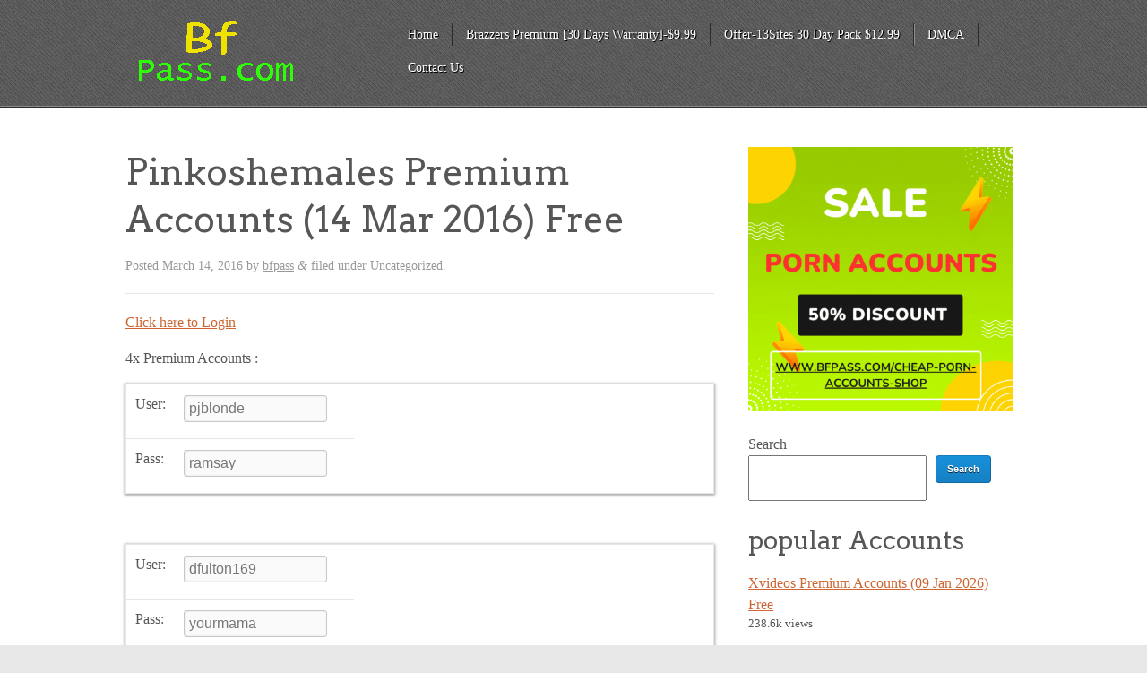

--- FILE ---
content_type: text/html; charset=UTF-8
request_url: https://www.bfpass.com/2009/01/pinkoshemales-premium-accounts.html
body_size: 13220
content:
<!doctype html><!--[if lt IE 7]><html lang=en-US class="no-js lt-ie9 lt-ie8 lt-ie7"> <![endif]--> <!--[if (IE 7)&!(IEMobile)]><html lang=en-US class="no-js lt-ie9 lt-ie8"><![endif]--> <!--[if (IE 8)&!(IEMobile)]><html lang=en-US class="no-js lt-ie9"><![endif]--> <!--[if gt IE 8]><!--><html lang=en-US class=no-js><!--<![endif]--><head><meta charset="UTF-8"><title>Pinkoshemales Premium Accounts (14 Mar 2016) Free | Bfpass.com | Premium Accounts</title><meta name="HandheldFriendly" content="True"><meta name="MobileOptimized" content="320"><meta name="viewport" content="width=device-width, initial-scale=1.0"><link rel=pingback href=https://www.bfpass.com/xmlrpc.php><style></style><meta name='robots' content='max-image-preview:large'><link rel=dns-prefetch href=//stats.wp.com><link rel=dns-prefetch href=//fonts.googleapis.com><link rel=dns-prefetch href=//netdna.bootstrapcdn.com><link rel=preconnect href=//i0.wp.com><link rel=preconnect href=//c0.wp.com><link rel=alternate type=application/rss+xml title="Bfpass.com | Premium Accounts &raquo; Feed" href=https://www.bfpass.com/feed><link rel=alternate type=application/rss+xml title="Bfpass.com | Premium Accounts &raquo; Comments Feed" href=https://www.bfpass.com/comments/feed> <script id=wpp-js src="https://www.bfpass.com/wp-content/plugins/wordpress-popular-posts/assets/js/wpp.min.js?ver=7.3.6" data-sampling=0 data-sampling-rate=100 data-api-url=https://www.bfpass.com/wp-json/wordpress-popular-posts data-post-id=7038 data-token=d299c35e42 data-lang=0 data-debug=0></script> <link rel=alternate type=application/rss+xml title="Bfpass.com | Premium Accounts &raquo; Pinkoshemales Premium Accounts (14 Mar 2016) Free Comments Feed" href=https://www.bfpass.com/2009/01/pinkoshemales-premium-accounts.html/feed><link rel=alternate title="oEmbed (JSON)" type=application/json+oembed href="https://www.bfpass.com/wp-json/oembed/1.0/embed?url=https%3A%2F%2Fwww.bfpass.com%2F2009%2F01%2Fpinkoshemales-premium-accounts.html"><link rel=alternate title="oEmbed (XML)" type=text/xml+oembed href="https://www.bfpass.com/wp-json/oembed/1.0/embed?url=https%3A%2F%2Fwww.bfpass.com%2F2009%2F01%2Fpinkoshemales-premium-accounts.html&#038;format=xml"><style id=wp-img-auto-sizes-contain-inline-css>img:is([sizes=auto i],[sizes^="auto," i]){contain-intrinsic-size:3000px 1500px}</style><link rel=stylesheet id=jetpack_related-posts-css href=https://c0.wp.com/p/jetpack/15.4/modules/related-posts/related-posts.css type=text/css media=all><link rel=stylesheet id=dashicons-css href=https://c0.wp.com/c/6.9/wp-includes/css/dashicons.min.css type=text/css media=all><link rel=stylesheet id=post-views-counter-frontend-css href='https://www.bfpass.com/wp-content/plugins/post-views-counter/css/frontend.css?ver=1.7.0' type=text/css media=all><style id=wp-emoji-styles-inline-css>img.wp-smiley,img.emoji{display:inline !important;border:none !important;box-shadow:none !important;height:1em !important;width:1em !important;margin:0
0.07em !important;vertical-align:-0.1em !important;background:none !important;padding:0
!important}</style><style id=wp-block-library-inline-css>/*<![CDATA[*/:root{--wp-block-synced-color:#7a00df;--wp-block-synced-color--rgb:122,0,223;--wp-bound-block-color:var(--wp-block-synced-color);--wp-editor-canvas-background:#ddd;--wp-admin-theme-color:#007cba;--wp-admin-theme-color--rgb:0,124,186;--wp-admin-theme-color-darker-10:#006ba1;--wp-admin-theme-color-darker-10--rgb:0,107,160.5;--wp-admin-theme-color-darker-20:#005a87;--wp-admin-theme-color-darker-20--rgb:0,90,135;--wp-admin-border-width-focus:2px}@media (min-resolution:192dpi){:root{--wp-admin-border-width-focus:1.5px}}.wp-element-button{cursor:pointer}:root .has-very-light-gray-background-color{background-color:#eee}:root .has-very-dark-gray-background-color{background-color:#313131}:root .has-very-light-gray-color{color:#eee}:root .has-very-dark-gray-color{color:#313131}:root .has-vivid-green-cyan-to-vivid-cyan-blue-gradient-background{background:linear-gradient(135deg,#00d084,#0693e3)}:root .has-purple-crush-gradient-background{background:linear-gradient(135deg,#34e2e4,#4721fb 50%,#ab1dfe)}:root .has-hazy-dawn-gradient-background{background:linear-gradient(135deg,#faaca8,#dad0ec)}:root .has-subdued-olive-gradient-background{background:linear-gradient(135deg,#fafae1,#67a671)}:root .has-atomic-cream-gradient-background{background:linear-gradient(135deg,#fdd79a,#004a59)}:root .has-nightshade-gradient-background{background:linear-gradient(135deg,#330968,#31cdcf)}:root .has-midnight-gradient-background{background:linear-gradient(135deg,#020381,#2874fc)}:root{--wp--preset--font-size--normal:16px;--wp--preset--font-size--huge:42px}.has-regular-font-size{font-size:1em}.has-larger-font-size{font-size:2.625em}.has-normal-font-size{font-size:var(--wp--preset--font-size--normal)}.has-huge-font-size{font-size:var(--wp--preset--font-size--huge)}.has-text-align-center{text-align:center}.has-text-align-left{text-align:left}.has-text-align-right{text-align:right}.has-fit-text{white-space:nowrap!important}#end-resizable-editor-section{display:none}.aligncenter{clear:both}.items-justified-left{justify-content:flex-start}.items-justified-center{justify-content:center}.items-justified-right{justify-content:flex-end}.items-justified-space-between{justify-content:space-between}.screen-reader-text{border:0;clip-path:inset(50%);height:1px;margin:-1px;overflow:hidden;padding:0;position:absolute;width:1px;word-wrap:normal!important}.screen-reader-text:focus{background-color:#ddd;clip-path:none;color:#444;display:block;font-size:1em;height:auto;left:5px;line-height:normal;padding:15px
23px 14px;text-decoration:none;top:5px;width:auto;z-index:100000}html :where(.has-border-color){border-style:solid}html :where([style*=border-top-color]){border-top-style:solid}html :where([style*=border-right-color]){border-right-style:solid}html :where([style*=border-bottom-color]){border-bottom-style:solid}html :where([style*=border-left-color]){border-left-style:solid}html :where([style*=border-width]){border-style:solid}html :where([style*=border-top-width]){border-top-style:solid}html :where([style*=border-right-width]){border-right-style:solid}html :where([style*=border-bottom-width]){border-bottom-style:solid}html :where([style*=border-left-width]){border-left-style:solid}html :where(img[class*=wp-image-]){height:auto;max-width:100%}:where(figure){margin:0
0 1em}html :where(.is-position-sticky){--wp-admin--admin-bar--position-offset:var(--wp-admin--admin-bar--height,0px)}@media screen and (max-width:600px){html:where(.is-position-sticky){--wp-admin--admin-bar--position-offset:0px}}/*]]>*/</style><style id=wp-block-archives-inline-css>.wp-block-archives{box-sizing:border-box}.wp-block-archives-dropdown
label{display:block}</style><style id=wp-block-heading-inline-css>h1:where(.wp-block-heading).has-background,h2:where(.wp-block-heading).has-background,h3:where(.wp-block-heading).has-background,h4:where(.wp-block-heading).has-background,h5:where(.wp-block-heading).has-background,h6:where(.wp-block-heading).has-background{padding:1.25em 2.375em}h1.has-text-align-left[style*=writing-mode]:where([style*=vertical-lr]),h1.has-text-align-right[style*=writing-mode]:where([style*=vertical-rl]),h2.has-text-align-left[style*=writing-mode]:where([style*=vertical-lr]),h2.has-text-align-right[style*=writing-mode]:where([style*=vertical-rl]),h3.has-text-align-left[style*=writing-mode]:where([style*=vertical-lr]),h3.has-text-align-right[style*=writing-mode]:where([style*=vertical-rl]),h4.has-text-align-left[style*=writing-mode]:where([style*=vertical-lr]),h4.has-text-align-right[style*=writing-mode]:where([style*=vertical-rl]),h5.has-text-align-left[style*=writing-mode]:where([style*=vertical-lr]),h5.has-text-align-right[style*=writing-mode]:where([style*=vertical-rl]),h6.has-text-align-left[style*=writing-mode]:where([style*=vertical-lr]),h6.has-text-align-right[style*=writing-mode]:where([style*=vertical-rl]){rotate:180deg}</style><style id=wp-block-image-inline-css>/*<![CDATA[*/.wp-block-image>a,.wp-block-image>figure>a{display:inline-block}.wp-block-image
img{box-sizing:border-box;height:auto;max-width:100%;vertical-align:bottom}@media not (prefers-reduced-motion){.wp-block-image
img.hide{visibility:hidden}.wp-block-image
img.show{animation:show-content-image .4s}}.wp-block-image[style*=border-radius] img,.wp-block-image[style*=border-radius]>a{border-radius:inherit}.wp-block-image.has-custom-border
img{box-sizing:border-box}.wp-block-image.aligncenter{text-align:center}.wp-block-image.alignfull>a,.wp-block-image.alignwide>a{width:100%}.wp-block-image.alignfull img,.wp-block-image.alignwide
img{height:auto;width:100%}.wp-block-image .aligncenter,.wp-block-image .alignleft,.wp-block-image .alignright,.wp-block-image.aligncenter,.wp-block-image.alignleft,.wp-block-image.alignright{display:table}.wp-block-image .aligncenter>figcaption,.wp-block-image .alignleft>figcaption,.wp-block-image .alignright>figcaption,.wp-block-image.aligncenter>figcaption,.wp-block-image.alignleft>figcaption,.wp-block-image.alignright>figcaption{caption-side:bottom;display:table-caption}.wp-block-image
.alignleft{float:left;margin:.5em 1em .5em 0}.wp-block-image
.alignright{float:right;margin:.5em 0 .5em 1em}.wp-block-image
.aligncenter{margin-left:auto;margin-right:auto}.wp-block-image :where(figcaption){margin-bottom:1em;margin-top:.5em}.wp-block-image.is-style-circle-mask
img{border-radius:9999px}@supports ((-webkit-mask-image:none) or (mask-image:none)) or (-webkit-mask-image:none){.wp-block-image.is-style-circle-mask
img{border-radius:0;-webkit-mask-image:url('data:image/svg+xml;utf8,<svg viewBox="0 0 100 100" xmlns=http://www.w3.org/2000/svg><circle cx=50 cy=50 r=50 /></svg>');mask-image:url('data:image/svg+xml;utf8,<svg viewBox="0 0 100 100" xmlns=http://www.w3.org/2000/svg><circle cx=50 cy=50 r=50 /></svg>');mask-mode:alpha;-webkit-mask-position:center;mask-position:center;-webkit-mask-repeat:no-repeat;mask-repeat:no-repeat;-webkit-mask-size:contain;mask-size:contain}}:root :where(.wp-block-image.is-style-rounded img,.wp-block-image .is-style-rounded img){border-radius:9999px}.wp-block-image
figure{margin:0}.wp-lightbox-container{display:flex;flex-direction:column;position:relative}.wp-lightbox-container
img{cursor:zoom-in}.wp-lightbox-container img:hover+button{opacity:1}.wp-lightbox-container
button{align-items:center;backdrop-filter:blur(16px) saturate(180%);background-color:#5a5a5a40;border:none;border-radius:4px;cursor:zoom-in;display:flex;height:20px;justify-content:center;opacity:0;padding:0;position:absolute;right:16px;text-align:center;top:16px;width:20px;z-index:100}@media not (prefers-reduced-motion){.wp-lightbox-container
button{transition:opacity .2s ease}}.wp-lightbox-container button:focus-visible{outline:3px
auto #5a5a5a40;outline:3px
auto -webkit-focus-ring-color;outline-offset:3px}.wp-lightbox-container button:hover{cursor:pointer;opacity:1}.wp-lightbox-container button:focus{opacity:1}.wp-lightbox-container button:focus,.wp-lightbox-container button:hover,.wp-lightbox-container button:not(:hover):not(:active):not(.has-background){background-color:#5a5a5a40;border:none}.wp-lightbox-overlay{box-sizing:border-box;cursor:zoom-out;height:100vh;left:0;overflow:hidden;position:fixed;top:0;visibility:hidden;width:100%;z-index:100000}.wp-lightbox-overlay .close-button{align-items:center;cursor:pointer;display:flex;justify-content:center;min-height:40px;min-width:40px;padding:0;position:absolute;right:calc(env(safe-area-inset-right) + 16px);top:calc(env(safe-area-inset-top) + 16px);z-index:5000000}.wp-lightbox-overlay .close-button:focus,.wp-lightbox-overlay .close-button:hover,.wp-lightbox-overlay .close-button:not(:hover):not(:active):not(.has-background){background:none;border:none}.wp-lightbox-overlay .lightbox-image-container{height:var(--wp--lightbox-container-height);left:50%;overflow:hidden;position:absolute;top:50%;transform:translate(-50%,-50%);transform-origin:top left;width:var(--wp--lightbox-container-width);z-index:9999999999}.wp-lightbox-overlay .wp-block-image{align-items:center;box-sizing:border-box;display:flex;height:100%;justify-content:center;margin:0;position:relative;transform-origin:0 0;width:100%;z-index:3000000}.wp-lightbox-overlay .wp-block-image
img{height:var(--wp--lightbox-image-height);min-height:var(--wp--lightbox-image-height);min-width:var(--wp--lightbox-image-width);width:var(--wp--lightbox-image-width)}.wp-lightbox-overlay .wp-block-image
figcaption{display:none}.wp-lightbox-overlay
button{background:none;border:none}.wp-lightbox-overlay
.scrim{background-color:#fff;height:100%;opacity:.9;position:absolute;width:100%;z-index:2000000}.wp-lightbox-overlay.active{visibility:visible}@media not (prefers-reduced-motion){.wp-lightbox-overlay.active{animation:turn-on-visibility .25s both}.wp-lightbox-overlay.active
img{animation:turn-on-visibility .35s both}.wp-lightbox-overlay.show-closing-animation:not(.active){animation:turn-off-visibility .35s both}.wp-lightbox-overlay.show-closing-animation:not(.active) img{animation:turn-off-visibility .25s both}.wp-lightbox-overlay.zoom.active{animation:none;opacity:1;visibility:visible}.wp-lightbox-overlay.zoom.active .lightbox-image-container{animation:lightbox-zoom-in .4s}.wp-lightbox-overlay.zoom.active .lightbox-image-container
img{animation:none}.wp-lightbox-overlay.zoom.active
.scrim{animation:turn-on-visibility .4s forwards}.wp-lightbox-overlay.zoom.show-closing-animation:not(.active){animation:none}.wp-lightbox-overlay.zoom.show-closing-animation:not(.active) .lightbox-image-container{animation:lightbox-zoom-out .4s}.wp-lightbox-overlay.zoom.show-closing-animation:not(.active) .lightbox-image-container
img{animation:none}.wp-lightbox-overlay.zoom.show-closing-animation:not(.active) .scrim{animation:turn-off-visibility .4s forwards}}@keyframes show-content-image{0%{visibility:hidden}99%{visibility:hidden}to{visibility:visible}}@keyframes turn-on-visibility{0%{opacity:0}to{opacity:1}}@keyframes turn-off-visibility{0%{opacity:1;visibility:visible}99%{opacity:0;visibility:visible}to{opacity:0;visibility:hidden}}@keyframes lightbox-zoom-in{0%{transform:translate(calc((-100vw + var(--wp--lightbox-scrollbar-width))/2 + var(--wp--lightbox-initial-left-position)),calc(-50vh + var(--wp--lightbox-initial-top-position))) scale(var(--wp--lightbox-scale))}to{transform:translate(-50%,-50%) scale(1)}}@keyframes lightbox-zoom-out{0%{transform:translate(-50%,-50%) scale(1);visibility:visible}99%{visibility:visible}to{transform:translate(calc((-100vw + var(--wp--lightbox-scrollbar-width))/2 + var(--wp--lightbox-initial-left-position)),calc(-50vh + var(--wp--lightbox-initial-top-position))) scale(var(--wp--lightbox-scale));visibility:hidden}}/*]]>*/</style><style id=wp-block-latest-comments-inline-css>ol.wp-block-latest-comments{box-sizing:border-box;margin-left:0}:where(.wp-block-latest-comments:not([style*=line-height] .wp-block-latest-comments__comment)){line-height:1.1}:where(.wp-block-latest-comments:not([style*=line-height] .wp-block-latest-comments__comment-excerpt p)){line-height:1.8}.has-dates :where(.wp-block-latest-comments:not([style*=line-height])),.has-excerpts :where(.wp-block-latest-comments:not([style*=line-height])){line-height:1.5}.wp-block-latest-comments .wp-block-latest-comments{padding-left:0}.wp-block-latest-comments__comment{list-style:none;margin-bottom:1em}.has-avatars .wp-block-latest-comments__comment{list-style:none;min-height:2.25em}.has-avatars .wp-block-latest-comments__comment .wp-block-latest-comments__comment-excerpt,.has-avatars .wp-block-latest-comments__comment .wp-block-latest-comments__comment-meta{margin-left:3.25em}.wp-block-latest-comments__comment-excerpt
p{font-size:.875em;margin:.36em 0 1.4em}.wp-block-latest-comments__comment-date{display:block;font-size:.75em}.wp-block-latest-comments .avatar,.wp-block-latest-comments__comment-avatar{border-radius:1.5em;display:block;float:left;height:2.5em;margin-right:.75em;width:2.5em}.wp-block-latest-comments[class*=-font-size] a,.wp-block-latest-comments[style*=font-size] a{font-size:inherit}</style><style id=wp-block-latest-posts-inline-css>.wp-block-latest-posts{box-sizing:border-box}.wp-block-latest-posts.alignleft{margin-right:2em}.wp-block-latest-posts.alignright{margin-left:2em}.wp-block-latest-posts.wp-block-latest-posts__list{list-style:none}.wp-block-latest-posts.wp-block-latest-posts__list
li{clear:both;overflow-wrap:break-word}.wp-block-latest-posts.is-grid{display:flex;flex-wrap:wrap}.wp-block-latest-posts.is-grid
li{margin:0
1.25em 1.25em 0;width:100%}@media (min-width:600px){.wp-block-latest-posts.columns-2
li{width:calc(50% - .625em)}.wp-block-latest-posts.columns-2 li:nth-child(2n){margin-right:0}.wp-block-latest-posts.columns-3
li{width:calc(33.33333% - .83333em)}.wp-block-latest-posts.columns-3 li:nth-child(3n){margin-right:0}.wp-block-latest-posts.columns-4
li{width:calc(25% - .9375em)}.wp-block-latest-posts.columns-4 li:nth-child(4n){margin-right:0}.wp-block-latest-posts.columns-5
li{width:calc(20% - 1em)}.wp-block-latest-posts.columns-5 li:nth-child(5n){margin-right:0}.wp-block-latest-posts.columns-6
li{width:calc(16.66667% - 1.04167em)}.wp-block-latest-posts.columns-6 li:nth-child(6n){margin-right:0}}:root :where(.wp-block-latest-posts.is-grid){padding:0}:root :where(.wp-block-latest-posts.wp-block-latest-posts__list){padding-left:0}.wp-block-latest-posts__post-author,.wp-block-latest-posts__post-date{display:block;font-size:.8125em}.wp-block-latest-posts__post-excerpt,.wp-block-latest-posts__post-full-content{margin-bottom:1em;margin-top:.5em}.wp-block-latest-posts__featured-image
a{display:inline-block}.wp-block-latest-posts__featured-image
img{height:auto;max-width:100%;width:auto}.wp-block-latest-posts__featured-image.alignleft{float:left;margin-right:1em}.wp-block-latest-posts__featured-image.alignright{float:right;margin-left:1em}.wp-block-latest-posts__featured-image.aligncenter{margin-bottom:1em;text-align:center}</style><style id=wp-block-search-inline-css>.wp-block-search__button{margin-left:10px;word-break:normal}.wp-block-search__button.has-icon{line-height:0}.wp-block-search__button
svg{height:1.25em;min-height:24px;min-width:24px;width:1.25em;fill:currentColor;vertical-align:text-bottom}:where(.wp-block-search__button){border:1px
solid #ccc;padding:6px
10px}.wp-block-search__inside-wrapper{display:flex;flex:auto;flex-wrap:nowrap;max-width:100%}.wp-block-search__label{width:100%}.wp-block-search.wp-block-search__button-only .wp-block-search__button{box-sizing:border-box;display:flex;flex-shrink:0;justify-content:center;margin-left:0;max-width:100%}.wp-block-search.wp-block-search__button-only .wp-block-search__inside-wrapper{min-width:0!important;transition-property:width}.wp-block-search.wp-block-search__button-only .wp-block-search__input{flex-basis:100%;transition-duration:.3s}.wp-block-search.wp-block-search__button-only.wp-block-search__searchfield-hidden,.wp-block-search.wp-block-search__button-only.wp-block-search__searchfield-hidden .wp-block-search__inside-wrapper{overflow:hidden}.wp-block-search.wp-block-search__button-only.wp-block-search__searchfield-hidden .wp-block-search__input{border-left-width:0!important;border-right-width:0!important;flex-basis:0;flex-grow:0;margin:0;min-width:0!important;padding-left:0!important;padding-right:0!important;width:0!important}:where(.wp-block-search__input){appearance:none;border:1px
solid #949494;flex-grow:1;font-family:inherit;font-size:inherit;font-style:inherit;font-weight:inherit;letter-spacing:inherit;line-height:inherit;margin-left:0;margin-right:0;min-width:3rem;padding:8px;text-decoration:unset!important;text-transform:inherit}:where(.wp-block-search__button-inside .wp-block-search__inside-wrapper){background-color:#fff;border:1px
solid #949494;box-sizing:border-box;padding:4px}:where(.wp-block-search__button-inside .wp-block-search__inside-wrapper) .wp-block-search__input{border:none;border-radius:0;padding:0
4px}:where(.wp-block-search__button-inside .wp-block-search__inside-wrapper) .wp-block-search__input:focus{outline:none}:where(.wp-block-search__button-inside .wp-block-search__inside-wrapper) :where(.wp-block-search__button){padding:4px
8px}.wp-block-search.aligncenter .wp-block-search__inside-wrapper{margin:auto}.wp-block[data-align=right] .wp-block-search.wp-block-search__button-only .wp-block-search__inside-wrapper{float:right}</style><style id=wp-block-group-inline-css>.wp-block-group{box-sizing:border-box}:where(.wp-block-group.wp-block-group-is-layout-constrained){position:relative}</style><style id=global-styles-inline-css>/*<![CDATA[*/:root{--wp--preset--aspect-ratio--square:1;--wp--preset--aspect-ratio--4-3:4/3;--wp--preset--aspect-ratio--3-4:3/4;--wp--preset--aspect-ratio--3-2:3/2;--wp--preset--aspect-ratio--2-3:2/3;--wp--preset--aspect-ratio--16-9:16/9;--wp--preset--aspect-ratio--9-16:9/16;--wp--preset--color--black:#000;--wp--preset--color--cyan-bluish-gray:#abb8c3;--wp--preset--color--white:#fff;--wp--preset--color--pale-pink:#f78da7;--wp--preset--color--vivid-red:#cf2e2e;--wp--preset--color--luminous-vivid-orange:#ff6900;--wp--preset--color--luminous-vivid-amber:#fcb900;--wp--preset--color--light-green-cyan:#7bdcb5;--wp--preset--color--vivid-green-cyan:#00d084;--wp--preset--color--pale-cyan-blue:#8ed1fc;--wp--preset--color--vivid-cyan-blue:#0693e3;--wp--preset--color--vivid-purple:#9b51e0;--wp--preset--gradient--vivid-cyan-blue-to-vivid-purple:linear-gradient(135deg,rgb(6,147,227) 0%,rgb(155,81,224) 100%);--wp--preset--gradient--light-green-cyan-to-vivid-green-cyan:linear-gradient(135deg,rgb(122,220,180) 0%,rgb(0,208,130) 100%);--wp--preset--gradient--luminous-vivid-amber-to-luminous-vivid-orange:linear-gradient(135deg,rgb(252,185,0) 0%,rgb(255,105,0) 100%);--wp--preset--gradient--luminous-vivid-orange-to-vivid-red:linear-gradient(135deg,rgb(255,105,0) 0%,rgb(207,46,46) 100%);--wp--preset--gradient--very-light-gray-to-cyan-bluish-gray:linear-gradient(135deg,rgb(238,238,238) 0%,rgb(169,184,195) 100%);--wp--preset--gradient--cool-to-warm-spectrum:linear-gradient(135deg,rgb(74,234,220) 0%,rgb(151,120,209) 20%,rgb(207,42,186) 40%,rgb(238,44,130) 60%,rgb(251,105,98) 80%,rgb(254,248,76) 100%);--wp--preset--gradient--blush-light-purple:linear-gradient(135deg,rgb(255,206,236) 0%,rgb(152,150,240) 100%);--wp--preset--gradient--blush-bordeaux:linear-gradient(135deg,rgb(254,205,165) 0%,rgb(254,45,45) 50%,rgb(107,0,62) 100%);--wp--preset--gradient--luminous-dusk:linear-gradient(135deg,rgb(255,203,112) 0%,rgb(199,81,192) 50%,rgb(65,88,208) 100%);--wp--preset--gradient--pale-ocean:linear-gradient(135deg,rgb(255,245,203) 0%,rgb(182,227,212) 50%,rgb(51,167,181) 100%);--wp--preset--gradient--electric-grass:linear-gradient(135deg,rgb(202,248,128) 0%,rgb(113,206,126) 100%);--wp--preset--gradient--midnight:linear-gradient(135deg,rgb(2,3,129) 0%,rgb(40,116,252) 100%);--wp--preset--font-size--small:13px;--wp--preset--font-size--medium:20px;--wp--preset--font-size--large:36px;--wp--preset--font-size--x-large:42px;--wp--preset--spacing--20:0.44rem;--wp--preset--spacing--30:0.67rem;--wp--preset--spacing--40:1rem;--wp--preset--spacing--50:1.5rem;--wp--preset--spacing--60:2.25rem;--wp--preset--spacing--70:3.38rem;--wp--preset--spacing--80:5.06rem;--wp--preset--shadow--natural:6px 6px 9px rgba(0, 0, 0, 0.2);--wp--preset--shadow--deep:12px 12px 50px rgba(0, 0, 0, 0.4);--wp--preset--shadow--sharp:6px 6px 0px rgba(0, 0, 0, 0.2);--wp--preset--shadow--outlined:6px 6px 0px -3px rgb(255, 255, 255), 6px 6px rgb(0, 0, 0);--wp--preset--shadow--crisp:6px 6px 0px rgb(0, 0, 0)}:where(.is-layout-flex){gap:0.5em}:where(.is-layout-grid){gap:0.5em}body .is-layout-flex{display:flex}.is-layout-flex{flex-wrap:wrap;align-items:center}.is-layout-flex>:is(*,div){margin:0}body .is-layout-grid{display:grid}.is-layout-grid>:is(*,div){margin:0}:where(.wp-block-columns.is-layout-flex){gap:2em}:where(.wp-block-columns.is-layout-grid){gap:2em}:where(.wp-block-post-template.is-layout-flex){gap:1.25em}:where(.wp-block-post-template.is-layout-grid){gap:1.25em}.has-black-color{color:var(--wp--preset--color--black) !important}.has-cyan-bluish-gray-color{color:var(--wp--preset--color--cyan-bluish-gray) !important}.has-white-color{color:var(--wp--preset--color--white) !important}.has-pale-pink-color{color:var(--wp--preset--color--pale-pink) !important}.has-vivid-red-color{color:var(--wp--preset--color--vivid-red) !important}.has-luminous-vivid-orange-color{color:var(--wp--preset--color--luminous-vivid-orange) !important}.has-luminous-vivid-amber-color{color:var(--wp--preset--color--luminous-vivid-amber) !important}.has-light-green-cyan-color{color:var(--wp--preset--color--light-green-cyan) !important}.has-vivid-green-cyan-color{color:var(--wp--preset--color--vivid-green-cyan) !important}.has-pale-cyan-blue-color{color:var(--wp--preset--color--pale-cyan-blue) !important}.has-vivid-cyan-blue-color{color:var(--wp--preset--color--vivid-cyan-blue) !important}.has-vivid-purple-color{color:var(--wp--preset--color--vivid-purple) !important}.has-black-background-color{background-color:var(--wp--preset--color--black) !important}.has-cyan-bluish-gray-background-color{background-color:var(--wp--preset--color--cyan-bluish-gray) !important}.has-white-background-color{background-color:var(--wp--preset--color--white) !important}.has-pale-pink-background-color{background-color:var(--wp--preset--color--pale-pink) !important}.has-vivid-red-background-color{background-color:var(--wp--preset--color--vivid-red) !important}.has-luminous-vivid-orange-background-color{background-color:var(--wp--preset--color--luminous-vivid-orange) !important}.has-luminous-vivid-amber-background-color{background-color:var(--wp--preset--color--luminous-vivid-amber) !important}.has-light-green-cyan-background-color{background-color:var(--wp--preset--color--light-green-cyan) !important}.has-vivid-green-cyan-background-color{background-color:var(--wp--preset--color--vivid-green-cyan) !important}.has-pale-cyan-blue-background-color{background-color:var(--wp--preset--color--pale-cyan-blue) !important}.has-vivid-cyan-blue-background-color{background-color:var(--wp--preset--color--vivid-cyan-blue) !important}.has-vivid-purple-background-color{background-color:var(--wp--preset--color--vivid-purple) !important}.has-black-border-color{border-color:var(--wp--preset--color--black) !important}.has-cyan-bluish-gray-border-color{border-color:var(--wp--preset--color--cyan-bluish-gray) !important}.has-white-border-color{border-color:var(--wp--preset--color--white) !important}.has-pale-pink-border-color{border-color:var(--wp--preset--color--pale-pink) !important}.has-vivid-red-border-color{border-color:var(--wp--preset--color--vivid-red) !important}.has-luminous-vivid-orange-border-color{border-color:var(--wp--preset--color--luminous-vivid-orange) !important}.has-luminous-vivid-amber-border-color{border-color:var(--wp--preset--color--luminous-vivid-amber) !important}.has-light-green-cyan-border-color{border-color:var(--wp--preset--color--light-green-cyan) !important}.has-vivid-green-cyan-border-color{border-color:var(--wp--preset--color--vivid-green-cyan) !important}.has-pale-cyan-blue-border-color{border-color:var(--wp--preset--color--pale-cyan-blue) !important}.has-vivid-cyan-blue-border-color{border-color:var(--wp--preset--color--vivid-cyan-blue) !important}.has-vivid-purple-border-color{border-color:var(--wp--preset--color--vivid-purple) !important}.has-vivid-cyan-blue-to-vivid-purple-gradient-background{background:var(--wp--preset--gradient--vivid-cyan-blue-to-vivid-purple) !important}.has-light-green-cyan-to-vivid-green-cyan-gradient-background{background:var(--wp--preset--gradient--light-green-cyan-to-vivid-green-cyan) !important}.has-luminous-vivid-amber-to-luminous-vivid-orange-gradient-background{background:var(--wp--preset--gradient--luminous-vivid-amber-to-luminous-vivid-orange) !important}.has-luminous-vivid-orange-to-vivid-red-gradient-background{background:var(--wp--preset--gradient--luminous-vivid-orange-to-vivid-red) !important}.has-very-light-gray-to-cyan-bluish-gray-gradient-background{background:var(--wp--preset--gradient--very-light-gray-to-cyan-bluish-gray) !important}.has-cool-to-warm-spectrum-gradient-background{background:var(--wp--preset--gradient--cool-to-warm-spectrum) !important}.has-blush-light-purple-gradient-background{background:var(--wp--preset--gradient--blush-light-purple) !important}.has-blush-bordeaux-gradient-background{background:var(--wp--preset--gradient--blush-bordeaux) !important}.has-luminous-dusk-gradient-background{background:var(--wp--preset--gradient--luminous-dusk) !important}.has-pale-ocean-gradient-background{background:var(--wp--preset--gradient--pale-ocean) !important}.has-electric-grass-gradient-background{background:var(--wp--preset--gradient--electric-grass) !important}.has-midnight-gradient-background{background:var(--wp--preset--gradient--midnight) !important}.has-small-font-size{font-size:var(--wp--preset--font-size--small) !important}.has-medium-font-size{font-size:var(--wp--preset--font-size--medium) !important}.has-large-font-size{font-size:var(--wp--preset--font-size--large) !important}.has-x-large-font-size{font-size:var(--wp--preset--font-size--x-large) !important}/*]]>*/</style><style id=classic-theme-styles-inline-css>/*! This file is auto-generated */
.wp-block-button__link{color:#fff;background-color:#32373c;border-radius:9999px;box-shadow:none;text-decoration:none;padding:calc(.667em + 2px) calc(1.333em + 2px);font-size:1.125em}.wp-block-file__button{background:#32373c;color:#fff;text-decoration:none}</style><link rel=stylesheet id=wordpress-popular-posts-css-css href='https://www.bfpass.com/wp-content/plugins/wordpress-popular-posts/assets/css/wpp.css?ver=7.3.6' type=text/css media=all><link rel=stylesheet id=kore-stylesheet-css href='https://www.bfpass.com/wp-content/themes/kore/library/css/style.css?ver=6.9' type=text/css media=all><link rel=stylesheet id=google-fonts-css href='https://fonts.googleapis.com/css?family=Arvo%3A400%2C700&#038;ver=6.9' type=text/css media=all><link rel=stylesheet id=font-awesome-css href='https://netdna.bootstrapcdn.com/font-awesome/3.2.1/css/font-awesome.css?ver=6.9' type=text/css media=all> <script id=jetpack_related-posts-js-extra>var related_posts_js_options={"post_heading":"h4"};</script> <script src=https://c0.wp.com/p/jetpack/15.4/_inc/build/related-posts/related-posts.min.js id=jetpack_related-posts-js></script> <script src="https://www.bfpass.com/wp-content/themes/kore/library/js/libs/modernizr.custom.min.js?ver=2.5.3" id=kore_modernizr-js></script> <script src=https://c0.wp.com/c/6.9/wp-includes/js/jquery/jquery.min.js id=jquery-core-js></script> <script src=https://c0.wp.com/c/6.9/wp-includes/js/jquery/jquery-migrate.min.js id=jquery-migrate-js></script> <script src="https://www.bfpass.com/wp-content/themes/kore/library/js/libs/jquery.fitvids.js?ver=6.9" id=kore_fit_vids-js></script> <script src="https://www.bfpass.com/wp-content/themes/kore/library/js/libs/hoverIntent.min.js?ver=6.9" id=kore_hover_intent-js></script> <link rel=https://api.w.org/ href=https://www.bfpass.com/wp-json/ ><link rel=alternate title=JSON type=application/json href=https://www.bfpass.com/wp-json/wp/v2/posts/7038><link rel=EditURI type=application/rsd+xml title=RSD href=https://www.bfpass.com/xmlrpc.php?rsd><meta name="generator" content="WordPress 6.9"><link rel=canonical href=https://www.bfpass.com/2009/01/pinkoshemales-premium-accounts.html><link rel=shortlink href='https://www.bfpass.com/?p=7038'> <script async src="https://www.googletagmanager.com/gtag/js?id=G-R4ZHH76L4B"></script> <script>window.dataLayer=window.dataLayer||[];function gtag(){dataLayer.push(arguments);}
gtag('js',new Date());gtag('config','G-R4ZHH76L4B');</script> <style>img#wpstats{display:none}</style><style id=wpp-loading-animation-styles>@-webkit-keyframes
bgslide{from{background-position-x:0}to{background-position-x:-200%}}@keyframes
bgslide{from{background-position-x:0}to{background-position-x:-200%}}.wpp-widget-block-placeholder,.wpp-shortcode-placeholder{margin:0
auto;width:60px;height:3px;background:#dd3737;background:linear-gradient(90deg,#dd3737 0%,#571313 10%,#dd3737 100%);background-size:200% auto;border-radius:3px;-webkit-animation:bgslide 1s infinite linear;animation:bgslide 1s infinite linear}</style> <script data-cfasync=false>/*<![CDATA[*/(function(){var a=window,g="bdd8d7da7721415db3f475977e62ad25",r=[["siteId",216*123+994-438+4758375],["minBid",0],["popundersPerIP","0:1"],["delayBetween",0],["default",false],["defaultPerDay",0],["topmostLayer","auto"]],u=["d3d3LmJldHRlcmFkc3lzdGVtLmNvbS9qcGRmLm1pbi5jc3M=","ZDJrazBvM2ZyN2VkMDEuY2xvdWRmcm9udC5uZXQvSW8vbGZvcm1hdHRlci5taW4uanM=","d3d3LnFqZmJqZXFqLmNvbS94cGRmLm1pbi5jc3M=","d3d3LnhxY25pYmx2bGJndS5jb20vYS9oZm9ybWF0dGVyLm1pbi5qcw=="],m=-1,e,p,o=function(){clearTimeout(p);m++;if(u[m]&&!(1794408894000<(new Date).getTime()&&1<m)){e=a.document.createElement("script");e.type="text/javascript";e.async=!0;var s=a.document.getElementsByTagName("script")[0];e.src="https://"+atob(u[m]);e.crossOrigin="anonymous";e.onerror=o;e.onload=function(){clearTimeout(p);a[g.slice(0,16)+g.slice(0,16)]||o()};p=setTimeout(o,5E3);s.parentNode.insertBefore(e,s)}};if(!a[g]){try{Object.freeze(a[g]=r)}catch(e){}o()}})();/*]]>*/</script> </head><body data-rsssl=1 class="wp-singular post-template-default single single-post postid-7038 single-format-standard wp-theme-kore blue-skin"><div class=social_wrap><div class=social><ul></ul></div></div><div id=container><header class=header role=banner><div id=inner-header class="clearfix wrap"> <a href=https://www.bfpass.com><img src=https://www.bfpass.com/wp-content/uploads/2022/10/bfpass-logo-2.png alt="Bfpass.com | Premium Accounts" id=logo></a><nav role=navigation><div class="nav top-nav clearfix"><ul id=menu-kore class><li id=menu-item-67829 class="menu-item menu-item-type-custom menu-item-object-custom menu-item-67829"><a href=https://bfpass.com/ >Home</a></li> <li id=menu-item-67834 class="menu-item menu-item-type-custom menu-item-object-custom menu-item-67834"><a href=https://www.bfpass.com/cheap-porn-accounts-shop>Brazzers Premium [30 Days Warranty]-$9.99</a></li> <li id=menu-item-69670 class="menu-item menu-item-type-custom menu-item-object-custom menu-item-69670"><a href=https://www.bfpass.com/cheap-porn-accounts-shop>Offer-13Sites 30 Day Pack $12.99</a></li> <li id=menu-item-68389 class="menu-item menu-item-type-post_type menu-item-object-page menu-item-68389"><a href=https://www.bfpass.com/dmca>DMCA</a></li> <li id=menu-item-67831 class="menu-item menu-item-type-post_type menu-item-object-page menu-item-67831"><a href=https://www.bfpass.com/contact-us>Contact Us</a></li></ul></div></nav><div class=header-section-right><div class=dropdown-menu><select name=page-dropdown onchange='document.location.href=this.options[this.selectedIndex].value;'><option value>Select Page</option><option value=https://bfpass.com/ >Home</option><option value=https://www.bfpass.com/cheap-porn-accounts-shop>Brazzers Premium [30 Days Warranty]-$9.99</option><option value=https://www.bfpass.com/cheap-porn-accounts-shop>Offer-13Sites 30 Day Pack $12.99</option><option value=https://www.bfpass.com/dmca>DMCA</option><option value=https://www.bfpass.com/contact-us>Contact Us</option></select></div></div></div></header><div id=content><div id=inner-content class="wrap clearfix"><div id=main class="eightcol first clearfix" role=main><article id=post-7038 class="post-7038 post type-post status-publish format-standard hentry clearfix" role=article itemscope itemtype=http://schema.org/BlogPosting><header class=article-header><h1 class="entry-title single-title" itemprop="headline">Pinkoshemales Premium Accounts (14 Mar 2016) Free</h1><p class="byline vcard">Posted <time class=updated datetime=2016-03-14>March 14, 2016</time> by <span class=author><a href=https://www.bfpass.com/2009/01/author/bfpass title="Posts by bfpass" rel=author>bfpass</a></span> <span class=amp>&amp;</span> filed under Uncategorized.</p></header><section class="entry-content clearfix" itemprop=articleBody><p><a href=http://sh.st/vWryk target=_blank>Click here to Login</a></p><p>4x Premium Accounts :</p><table cellspacing=0><tbody><tr><td width=3%><div class=userpass-para><p>User:</p></div></td><td width=30%><div class=userpass-input><input style="width: 160px;" readonly=readonly type=text value=pjblonde></div></td><td rowspan=2 width=60%></td></tr><tr><td><div class=userpass-para><p>Pass:</p></div></td><td><div class=userpass-input><input style="width: 160px;" readonly=readonly type=text value=ramsay></div></td></tr></tbody></table><p>&nbsp;</p><table cellspacing=0><tbody><tr><td width=3%><div class=userpass-para><p>User:</p></div></td><td width=30%><div class=userpass-input><input style="width: 160px;" readonly=readonly type=text value=dfulton169></div></td><td rowspan=2 width=60%></td></tr><tr><td><div class=userpass-para><p>Pass:</p></div></td><td><div class=userpass-input><input style="width: 160px;" readonly=readonly type=text value="yourmama "></div></td></tr></tbody></table><p><span id=more-7038></span></p><table cellspacing=0><tbody><tr><td width=3%><div class=userpass-para><p>User:</p></div></td><td width=30%><div class=userpass-input><input style="width: 160px;" readonly=readonly type=text value=hillst68></div></td><td rowspan=2 width=60%></td></tr><tr><td><div class=userpass-para><p>Pass:</p></div></td><td><div class=userpass-input><input style="width: 160px;" readonly=readonly type=text value=easton68></div></td></tr></tbody></table><p>&nbsp;</p><table cellspacing=0><tbody><tr><td width=3%><div class=userpass-para><p>User:</p></div></td><td width=30%><div class=userpass-input><input style="width: 160px;" readonly=readonly type=text value=" pjblonde "></div></td><td rowspan=2 width=60%></td></tr><tr><td><div class=userpass-para><p>Pass:</p></div></td><td><div class=userpass-input><input style="width: 160px;" readonly=readonly type=text value=" ramsay "></div></td></tr></tbody></table><div class="post-views content-post post-7038 entry-meta load-static"> <span class="post-views-icon dashicons dashicons-chart-bar"></span> <span class=post-views-label>Post Views:</span> <span class=post-views-count>468</span></div><div id=jp-relatedposts class=jp-relatedposts ><h3 class="jp-relatedposts-headline"><em>Related</em></h3></div></section><footer class=article-footer><div class=prev-next-links><div class=alignright><a href=https://www.bfpass.com/2009/01/europeanglamourgirls-premium-accounts.html rel=next>Europeanglamourgirls Premium Accounts (15 Mar 2016) Free</a> &raquo;</div><div class=alignleft>&laquo; <a href=https://www.bfpass.com/2009/01/publicflash-premium-accounts.html rel=prev>Publicflash Premium Accounts (13 Mar 2016) Free</a></div><div class=clearfix></div></div></footer><section id=respond class=respond-form><div id=respond class=comment-respond><h3 id="reply-title" class="comment-reply-title">Leave a Reply <small><a rel=nofollow id=cancel-comment-reply-link href=/2009/01/pinkoshemales-premium-accounts.html#respond style=display:none;>Cancel reply</a></small></h3><form action=https://www.bfpass.com/wp-comments-post.php method=post id=commentform class=comment-form><p class=comment-notes><span id=email-notes>Your email address will not be published.</span> <span class=required-field-message>Required fields are marked <span class=required>*</span></span></p><p class=comment-form-comment><label for=comment>Comment <span class=required>*</span></label><textarea id=comment name=comment cols=45 rows=8 maxlength=65525 required=required></textarea></p><p class=comment-form-author><label for=author>Name <span class=required>*</span></label> <input id=author name=author type=text value size=30 maxlength=245 autocomplete=name required=required></p><p class=comment-form-email><label for=email>Email <span class=required>*</span></label> <input id=email name=email type=text value size=30 maxlength=100 aria-describedby=email-notes autocomplete=email required=required></p><p class=comment-form-url><label for=url>Website</label> <input id=url name=url type=text value size=30 maxlength=200 autocomplete=url></p><p class=comment-form-cookies-consent><input id=wp-comment-cookies-consent name=wp-comment-cookies-consent type=checkbox value=yes> <label for=wp-comment-cookies-consent>Save my name, email, and website in this browser for the next time I comment.</label></p><p class=form-submit><input name=submit type=submit id=submit class=submit value="Post Comment"> <input type=hidden name=comment_post_ID value=7038 id=comment_post_ID> <input type=hidden name=comment_parent id=comment_parent value=0></p></form></div></section></article></div><div id=sidebar1 class="sidebar fourcol last clearfix" role=complementary><div id=block-8 class="widget widget_block widget_media_image"><figure class="wp-block-image size-full"><a href=https://www.bfpass.com/cheap-porn-accounts-shop><img loading=lazy decoding=async width=864 height=864 src=https://www.bfpass.com/wp-content/uploads/2023/09/www.bfpass.com_.gif alt class=wp-image-82266></a></figure></div><div id=block-2 class="widget widget_block widget_search"><form role=search method=get action=https://www.bfpass.com/ class="wp-block-search__button-outside wp-block-search__text-button wp-block-search"    ><label class=wp-block-search__label for=wp-block-search__input-1 >Search</label><div class=wp-block-search__inside-wrapper ><input class=wp-block-search__input id=wp-block-search__input-1 placeholder value type=search name=s required><button aria-label=Search class="wp-block-search__button wp-element-button" type=submit >Search</button></div></form></div><div id=block-7 class="widget widget_block"><div class=popular-posts><h2>popular Accounts</h2><script type=application/json data-id=wpp-block-inline-js>{"title":"popular Accounts","limit":"10","offset":0,"range":"all","time_quantity":"24","time_unit":"hour","freshness":false,"order_by":"views","post_type":"post","pid":"","exclude":"","taxonomy":"category","term_id":"","author":"","shorten_title":{"active":false,"length":0,"words":false},"post-excerpt":{"active":false,"length":0,"keep_format":false,"words":false},"thumbnail":{"active":false,"width":0,"height":0,"build":"manual","size":""},"rating":false,"stats_tag":{"comment_count":false,"views":true,"author":false,"date":{"active":false,"format":"F j, Y"},"taxonomy":{"active":false,"name":"category"}},"markup":{"custom_html":false,"wpp-start":"<ul class=\"wpp-list\">","wpp-end":"<\/ul>","title-start":"<h2>","title-end":"<\/h2>","post-html":"<li class=\"{current_class}\">{thumb} {title} <span class=\"wpp-meta post-stats\">{stats}<\/span><\/li>"},"theme":{"name":""}}</script><div class=wpp-widget-block-placeholder></div></div></div><div id=block-3 class="widget widget_block"><div class=wp-block-group><div class="wp-block-group__inner-container is-layout-flow wp-block-group-is-layout-flow"><h2 class="wp-block-heading">Recent Posts</h2><ul class="wp-block-latest-posts__list wp-block-latest-posts"><li><a class=wp-block-latest-posts__post-title href=https://www.bfpass.com/2009/01/sislovesme-premium-accounts.html>Sislovesme Premium Accounts (16 Jan 2026) Free</a></li> <li><a class=wp-block-latest-posts__post-title href=https://www.bfpass.com/2009/01/amkingdom-premium-accounts.html>Amkingdom Premium Accounts 16 Jan 2026</a></li> <li><a class=wp-block-latest-posts__post-title href=https://www.bfpass.com/2009/01/kellymadisonmedia-premium-accounts.html>Kellymadisonmedia Premium Accounts (16 Jan 2026) Free</a></li> <li><a class=wp-block-latest-posts__post-title href=https://www.bfpass.com/2009/01/celebritymoviearchive-premium-accounts.html>Celebritymoviearchive Premium Accounts (15 Jan 2026) Free</a></li> <li><a class=wp-block-latest-posts__post-title href=https://www.bfpass.com/2009/01/nutaku-premium-accounts.html>Nutaku Premium Accounts (15 Jan 2026) Free</a></li></ul></div></div></div><div id=block-4 class="widget widget_block"><div class=wp-block-group><div class="wp-block-group__inner-container is-layout-flow wp-block-group-is-layout-flow"><h2 class="wp-block-heading">Recent Comments</h2><ol class=wp-block-latest-comments><li class=wp-block-latest-comments__comment><article><footer class=wp-block-latest-comments__comment-meta><a class=wp-block-latest-comments__comment-author href=http://fgwttgoqdu>mmflnmmjdm</a> on <a class=wp-block-latest-comments__comment-link href=https://www.bfpass.com/2009/01/primalfetishnetwork-premium-accounts.html#comment-2951>Primalfetishnetwork Premium Accounts 12 Jan 2026</a></footer></article></li><li class=wp-block-latest-comments__comment><article><footer class=wp-block-latest-comments__comment-meta><a class=wp-block-latest-comments__comment-author href=https://www.brpass.org/brazzers-premium-accounts-2/ >דירה דיסקרטית בבת ים</a> on <a class=wp-block-latest-comments__comment-link href=https://www.bfpass.com/2009/01/analonly-premium-accounts.html#comment-7>Analonly Premium Accounts (07 Jan 2026)</a></footer></article></li><li class=wp-block-latest-comments__comment><article><footer class=wp-block-latest-comments__comment-meta><span class=wp-block-latest-comments__comment-author>Unilokhoats</span> on <a class=wp-block-latest-comments__comment-link href=https://www.bfpass.com/2009/01/homeclips-premium-accounts.html#comment-3>Homeclips Premium Accounts 10 Oct 2025</a></footer></article></li></ol></div></div></div><div id=block-5 class="widget widget_block"><div class=wp-block-group><div class="wp-block-group__inner-container is-layout-flow wp-block-group-is-layout-flow"><h2 class="wp-block-heading">Archives</h2><ul class="wp-block-archives-list wp-block-archives">	<li><a href=https://www.bfpass.com/2009/01/2026/01>January 2026</a></li> <li><a href=https://www.bfpass.com/2009/01/2025/12>December 2025</a></li> <li><a href=https://www.bfpass.com/2009/01/2025/11>November 2025</a></li> <li><a href=https://www.bfpass.com/2009/01/2025/10>October 2025</a></li> <li><a href=https://www.bfpass.com/2009/01/2025/09>September 2025</a></li> <li><a href=https://www.bfpass.com/2009/01/2025/08>August 2025</a></li> <li><a href=https://www.bfpass.com/2009/01/2025/07>July 2025</a></li> <li><a href=https://www.bfpass.com/2009/01/2025/06>June 2025</a></li> <li><a href=https://www.bfpass.com/2009/01/2025/05>May 2025</a></li> <li><a href=https://www.bfpass.com/2009/01/2025/04>April 2025</a></li> <li><a href=https://www.bfpass.com/2009/01/2025/03>March 2025</a></li> <li><a href=https://www.bfpass.com/2009/01/2025/02>February 2025</a></li> <li><a href=https://www.bfpass.com/2009/01/2025/01>January 2025</a></li> <li><a href=https://www.bfpass.com/2009/01/2024/12>December 2024</a></li> <li><a href=https://www.bfpass.com/2009/01/2024/11>November 2024</a></li> <li><a href=https://www.bfpass.com/2009/01/2024/10>October 2024</a></li> <li><a href=https://www.bfpass.com/2009/01/2024/09>September 2024</a></li> <li><a href=https://www.bfpass.com/2009/01/2024/08>August 2024</a></li> <li><a href=https://www.bfpass.com/2009/01/2024/07>July 2024</a></li> <li><a href=https://www.bfpass.com/2009/01/2024/06>June 2024</a></li> <li><a href=https://www.bfpass.com/2009/01/2024/05>May 2024</a></li> <li><a href=https://www.bfpass.com/2009/01/2024/04>April 2024</a></li> <li><a href=https://www.bfpass.com/2009/01/2024/03>March 2024</a></li> <li><a href=https://www.bfpass.com/2009/01/2024/02>February 2024</a></li> <li><a href=https://www.bfpass.com/2009/01/2024/01>January 2024</a></li> <li><a href=https://www.bfpass.com/2009/01/2023/12>December 2023</a></li> <li><a href=https://www.bfpass.com/2009/01/2023/11>November 2023</a></li> <li><a href=https://www.bfpass.com/2009/01/2023/10>October 2023</a></li> <li><a href=https://www.bfpass.com/2009/01/2023/09>September 2023</a></li> <li><a href=https://www.bfpass.com/2009/01/2023/08>August 2023</a></li> <li><a href=https://www.bfpass.com/2009/01/2023/07>July 2023</a></li> <li><a href=https://www.bfpass.com/2009/01/2023/06>June 2023</a></li> <li><a href=https://www.bfpass.com/2009/01/2023/05>May 2023</a></li> <li><a href=https://www.bfpass.com/2009/01/2023/04>April 2023</a></li> <li><a href=https://www.bfpass.com/2009/01/2023/03>March 2023</a></li> <li><a href=https://www.bfpass.com/2009/01/2023/02>February 2023</a></li> <li><a href=https://www.bfpass.com/2009/01/2023/01>January 2023</a></li> <li><a href=https://www.bfpass.com/2009/01/2022/12>December 2022</a></li> <li><a href=https://www.bfpass.com/2009/01/2022/11>November 2022</a></li> <li><a href=https://www.bfpass.com/2009/01/2022/10>October 2022</a></li> <li><a href=https://www.bfpass.com/2009/01/2022/09>September 2022</a></li> <li><a href=https://www.bfpass.com/2009/01/2022/08>August 2022</a></li> <li><a href=https://www.bfpass.com/2009/01/2022/07>July 2022</a></li> <li><a href=https://www.bfpass.com/2009/01/2022/06>June 2022</a></li> <li><a href=https://www.bfpass.com/2009/01/2022/05>May 2022</a></li> <li><a href=https://www.bfpass.com/2009/01/2022/04>April 2022</a></li> <li><a href=https://www.bfpass.com/2009/01/2022/03>March 2022</a></li> <li><a href=https://www.bfpass.com/2009/01/2022/02>February 2022</a></li> <li><a href=https://www.bfpass.com/2009/01/2022/01>January 2022</a></li> <li><a href=https://www.bfpass.com/2009/01/2021/12>December 2021</a></li> <li><a href=https://www.bfpass.com/2009/01/2021/11>November 2021</a></li> <li><a href=https://www.bfpass.com/2009/01/2021/10>October 2021</a></li> <li><a href=https://www.bfpass.com/2009/01/2021/09>September 2021</a></li> <li><a href=https://www.bfpass.com/2009/01/2021/08>August 2021</a></li> <li><a href=https://www.bfpass.com/2009/01/2021/07>July 2021</a></li> <li><a href=https://www.bfpass.com/2009/01/2021/06>June 2021</a></li> <li><a href=https://www.bfpass.com/2009/01/2021/05>May 2021</a></li> <li><a href=https://www.bfpass.com/2009/01/2021/04>April 2021</a></li> <li><a href=https://www.bfpass.com/2009/01/2021/03>March 2021</a></li> <li><a href=https://www.bfpass.com/2009/01/2021/02>February 2021</a></li> <li><a href=https://www.bfpass.com/2009/01/2021/01>January 2021</a></li> <li><a href=https://www.bfpass.com/2009/01/2020/12>December 2020</a></li> <li><a href=https://www.bfpass.com/2009/01/2020/11>November 2020</a></li> <li><a href=https://www.bfpass.com/2009/01/2020/10>October 2020</a></li> <li><a href=https://www.bfpass.com/2009/01/2020/09>September 2020</a></li> <li><a href=https://www.bfpass.com/2009/01/2020/08>August 2020</a></li> <li><a href=https://www.bfpass.com/2009/01/2020/07>July 2020</a></li> <li><a href=https://www.bfpass.com/2009/01/2020/06>June 2020</a></li> <li><a href=https://www.bfpass.com/2009/01/2020/05>May 2020</a></li> <li><a href=https://www.bfpass.com/2009/01/2020/04>April 2020</a></li> <li><a href=https://www.bfpass.com/2009/01/2020/03>March 2020</a></li> <li><a href=https://www.bfpass.com/2009/01/2020/02>February 2020</a></li> <li><a href=https://www.bfpass.com/2009/01/2020/01>January 2020</a></li> <li><a href=https://www.bfpass.com/2009/01/2019/12>December 2019</a></li> <li><a href=https://www.bfpass.com/2009/01/2019/11>November 2019</a></li> <li><a href=https://www.bfpass.com/2009/01/2019/10>October 2019</a></li> <li><a href=https://www.bfpass.com/2009/01/2019/09>September 2019</a></li> <li><a href=https://www.bfpass.com/2009/01/2019/08>August 2019</a></li> <li><a href=https://www.bfpass.com/2009/01/2019/07>July 2019</a></li> <li><a href=https://www.bfpass.com/2009/01/2019/06>June 2019</a></li> <li><a href=https://www.bfpass.com/2009/01/2019/05>May 2019</a></li> <li><a href=https://www.bfpass.com/2009/01/2019/04>April 2019</a></li> <li><a href=https://www.bfpass.com/2009/01/2019/03>March 2019</a></li> <li><a href=https://www.bfpass.com/2009/01/2019/02>February 2019</a></li> <li><a href=https://www.bfpass.com/2009/01/2019/01>January 2019</a></li> <li><a href=https://www.bfpass.com/2009/01/2018/12>December 2018</a></li> <li><a href=https://www.bfpass.com/2009/01/2018/11>November 2018</a></li> <li><a href=https://www.bfpass.com/2009/01/2018/10>October 2018</a></li> <li><a href=https://www.bfpass.com/2009/01/2018/09>September 2018</a></li> <li><a href=https://www.bfpass.com/2009/01/2018/08>August 2018</a></li> <li><a href=https://www.bfpass.com/2009/01/2018/07>July 2018</a></li> <li><a href=https://www.bfpass.com/2009/01/2018/06>June 2018</a></li> <li><a href=https://www.bfpass.com/2009/01/2018/05>May 2018</a></li> <li><a href=https://www.bfpass.com/2009/01/2018/04>April 2018</a></li> <li><a href=https://www.bfpass.com/2009/01/2018/03>March 2018</a></li> <li><a href=https://www.bfpass.com/2009/01/2018/02>February 2018</a></li> <li><a href=https://www.bfpass.com/2009/01/2018/01>January 2018</a></li> <li><a href=https://www.bfpass.com/2009/01/2017/12>December 2017</a></li> <li><a href=https://www.bfpass.com/2009/01/2017/11>November 2017</a></li> <li><a href=https://www.bfpass.com/2009/01/2017/10>October 2017</a></li> <li><a href=https://www.bfpass.com/2009/01/2017/09>September 2017</a></li> <li><a href=https://www.bfpass.com/2009/01/2017/08>August 2017</a></li> <li><a href=https://www.bfpass.com/2009/01/2017/07>July 2017</a></li> <li><a href=https://www.bfpass.com/2009/01/2017/06>June 2017</a></li> <li><a href=https://www.bfpass.com/2009/01/2017/05>May 2017</a></li> <li><a href=https://www.bfpass.com/2009/01/2017/04>April 2017</a></li> <li><a href=https://www.bfpass.com/2009/01/2017/03>March 2017</a></li> <li><a href=https://www.bfpass.com/2009/01/2017/02>February 2017</a></li> <li><a href=https://www.bfpass.com/2009/01/2017/01>January 2017</a></li> <li><a href=https://www.bfpass.com/2009/01/2016/12>December 2016</a></li> <li><a href=https://www.bfpass.com/2009/01/2016/11>November 2016</a></li> <li><a href=https://www.bfpass.com/2009/01/2016/10>October 2016</a></li> <li><a href=https://www.bfpass.com/2009/01/2016/09>September 2016</a></li> <li><a href=https://www.bfpass.com/2009/01/2016/08>August 2016</a></li> <li><a href=https://www.bfpass.com/2009/01/2016/07>July 2016</a></li> <li><a href=https://www.bfpass.com/2009/01/2016/06>June 2016</a></li> <li><a href=https://www.bfpass.com/2009/01/2016/05>May 2016</a></li> <li><a href=https://www.bfpass.com/2009/01/2016/04>April 2016</a></li> <li><a href=https://www.bfpass.com/2009/01/2016/03>March 2016</a></li> <li><a href=https://www.bfpass.com/2009/01/2016/02>February 2016</a></li> <li><a href=https://www.bfpass.com/2009/01/2016/01>January 2016</a></li> <li><a href=https://www.bfpass.com/2009/01/2015/12>December 2015</a></li> <li><a href=https://www.bfpass.com/2009/01/2015/11>November 2015</a></li> <li><a href=https://www.bfpass.com/2009/01/2015/10>October 2015</a></li> <li><a href=https://www.bfpass.com/2009/01/2015/09>September 2015</a></li> <li><a href=https://www.bfpass.com/2009/01/2015/08>August 2015</a></li> <li><a href=https://www.bfpass.com/2009/01/2015/07>July 2015</a></li> <li><a href=https://www.bfpass.com/2009/01/2015/05>May 2015</a></li> <li><a href=https://www.bfpass.com/2009/01/2015/04>April 2015</a></li> <li><a href=https://www.bfpass.com/2009/01/2015/03>March 2015</a></li> <li><a href=https://www.bfpass.com/2009/01/2015/02>February 2015</a></li> <li><a href=https://www.bfpass.com/2009/01/2015/01>January 2015</a></li> <li><a href=https://www.bfpass.com/2009/01/2014/12>December 2014</a></li> <li><a href=https://www.bfpass.com/2009/01/2014/11>November 2014</a></li> <li><a href=https://www.bfpass.com/2009/01/2014/09>September 2014</a></li> <li><a href=https://www.bfpass.com/2009/01/2014/08>August 2014</a></li> <li><a href=https://www.bfpass.com/2009/01/2014/07>July 2014</a></li> <li><a href=https://www.bfpass.com/2009/01/2014/06>June 2014</a></li> <li><a href=https://www.bfpass.com/2009/01/2014/05>May 2014</a></li> <li><a href=https://www.bfpass.com/2009/01/2014/04>April 2014</a></li> <li><a href=https://www.bfpass.com/2009/01/2014/03>March 2014</a></li> <li><a href=https://www.bfpass.com/2009/01/2014/02>February 2014</a></li> <li><a href=https://www.bfpass.com/2009/01/226/01>January 226</a></li></ul></div></div></div><div id=block-6 class="widget widget_block"><div class=wp-block-group><div class="wp-block-group__inner-container is-layout-flow wp-block-group-is-layout-flow"></div></div></div><div id=block-9 class="widget widget_block widget_media_image"></div></div></div></div><footer class=footer role=contentinfo><div id=inner-footer class="wrap clearfix"><p class="source-org copyright"></p><p class=theme-credits> <a href=http://profiles.wordpress.org/khaxan/ >Theme</a> by WP Gurus</p></div></footer></div>  <script type=speculationrules>{"prefetch":[{"source":"document","where":{"and":[{"href_matches":"/*"},{"not":{"href_matches":["/wp-*.php","/wp-admin/*","/wp-content/uploads/*","/wp-content/*","/wp-content/plugins/*","/wp-content/themes/kore/*","/*\\?(.+)"]}},{"not":{"selector_matches":"a[rel~=\"nofollow\"]"}},{"not":{"selector_matches":".no-prefetch, .no-prefetch a"}}]},"eagerness":"conservative"}]}</script> <script id=jetpack-stats-js-before>_stq=window._stq||[];_stq.push(["view",{"v":"ext","blog":"210992284","post":"7038","tz":"6","srv":"www.bfpass.com","j":"1:15.4"}]);_stq.push(["clickTrackerInit","210992284","7038"]);</script> <script src=https://stats.wp.com/e-202603.js id=jetpack-stats-js defer=defer data-wp-strategy=defer></script> <script src=https://c0.wp.com/c/6.9/wp-includes/js/comment-reply.min.js id=comment-reply-js async=async data-wp-strategy=async fetchpriority=low></script> <script src="https://www.bfpass.com/wp-content/themes/kore/library/js/scripts.js?ver=6.9" id=kore_js-js></script> <script id=wp-emoji-settings type=application/json>{"baseUrl":"https://s.w.org/images/core/emoji/17.0.2/72x72/","ext":".png","svgUrl":"https://s.w.org/images/core/emoji/17.0.2/svg/","svgExt":".svg","source":{"concatemoji":"https://www.bfpass.com/wp-includes/js/wp-emoji-release.min.js?ver=6.9"}}</script> <script type=module>/*<![CDATA[*//*! This file is auto-generated */
const a=JSON.parse(document.getElementById("wp-emoji-settings").textContent),o=(window._wpemojiSettings=a,"wpEmojiSettingsSupports"),s=["flag","emoji"];function i(e){try{var t={supportTests:e,timestamp:(new Date).valueOf()};sessionStorage.setItem(o,JSON.stringify(t))}catch(e){}}function c(e,t,n){e.clearRect(0,0,e.canvas.width,e.canvas.height),e.fillText(t,0,0);t=new Uint32Array(e.getImageData(0,0,e.canvas.width,e.canvas.height).data);e.clearRect(0,0,e.canvas.width,e.canvas.height),e.fillText(n,0,0);const a=new Uint32Array(e.getImageData(0,0,e.canvas.width,e.canvas.height).data);return t.every((e,t)=>e===a[t])}function p(e,t){e.clearRect(0,0,e.canvas.width,e.canvas.height),e.fillText(t,0,0);var n=e.getImageData(16,16,1,1);for(let e=0;e<n.data.length;e++)if(0!==n.data[e])return!1;return!0}function u(e,t,n,a){switch(t){case"flag":return n(e,"\ud83c\udff3\ufe0f\u200d\u26a7\ufe0f","\ud83c\udff3\ufe0f\u200b\u26a7\ufe0f")?!1:!n(e,"\ud83c\udde8\ud83c\uddf6","\ud83c\udde8\u200b\ud83c\uddf6")&&!n(e,"\ud83c\udff4\udb40\udc67\udb40\udc62\udb40\udc65\udb40\udc6e\udb40\udc67\udb40\udc7f","\ud83c\udff4\u200b\udb40\udc67\u200b\udb40\udc62\u200b\udb40\udc65\u200b\udb40\udc6e\u200b\udb40\udc67\u200b\udb40\udc7f");case"emoji":return!a(e,"\ud83e\u1fac8")}return!1}function f(e,t,n,a){let r;const o=(r="undefined"!=typeof WorkerGlobalScope&&self instanceof WorkerGlobalScope?new OffscreenCanvas(300,150):document.createElement("canvas")).getContext("2d",{willReadFrequently:!0}),s=(o.textBaseline="top",o.font="600 32px Arial",{});return e.forEach(e=>{s[e]=t(o,e,n,a)}),s}function r(e){var t=document.createElement("script");t.src=e,t.defer=!0,document.head.appendChild(t)}a.supports={everything:!0,everythingExceptFlag:!0},new Promise(t=>{let n=function(){try{var e=JSON.parse(sessionStorage.getItem(o));if("object"==typeof e&&"number"==typeof e.timestamp&&(new Date).valueOf()<e.timestamp+604800&&"object"==typeof e.supportTests)return e.supportTests}catch(e){}return null}();if(!n){if("undefined"!=typeof Worker&&"undefined"!=typeof OffscreenCanvas&&"undefined"!=typeof URL&&URL.createObjectURL&&"undefined"!=typeof Blob)try{var e="postMessage("+f.toString()+"("+[JSON.stringify(s),u.toString(),c.toString(),p.toString()].join(",")+"));",a=new Blob([e],{type:"text/javascript"});const r=new Worker(URL.createObjectURL(a),{name:"wpTestEmojiSupports"});return void(r.onmessage=e=>{i(n=e.data),r.terminate(),t(n)})}catch(e){}i(n=f(s,u,c,p))}t(n)}).then(e=>{for(const n in e)a.supports[n]=e[n],a.supports.everything=a.supports.everything&&a.supports[n],"flag"!==n&&(a.supports.everythingExceptFlag=a.supports.everythingExceptFlag&&a.supports[n]);var t;a.supports.everythingExceptFlag=a.supports.everythingExceptFlag&&!a.supports.flag,a.supports.everything||((t=a.source||{}).concatemoji?r(t.concatemoji):t.wpemoji&&t.twemoji&&(r(t.twemoji),r(t.wpemoji)))});/*]]>*/</script> </body></html>